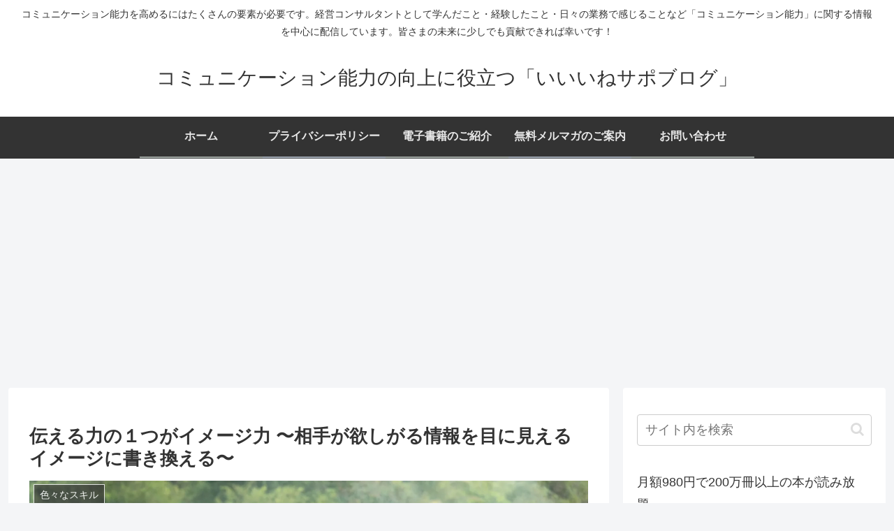

--- FILE ---
content_type: text/html; charset=utf-8
request_url: https://www.google.com/recaptcha/api2/aframe
body_size: 267
content:
<!DOCTYPE HTML><html><head><meta http-equiv="content-type" content="text/html; charset=UTF-8"></head><body><script nonce="25D5B_0SH2nKEtlnwGOgBg">/** Anti-fraud and anti-abuse applications only. See google.com/recaptcha */ try{var clients={'sodar':'https://pagead2.googlesyndication.com/pagead/sodar?'};window.addEventListener("message",function(a){try{if(a.source===window.parent){var b=JSON.parse(a.data);var c=clients[b['id']];if(c){var d=document.createElement('img');d.src=c+b['params']+'&rc='+(localStorage.getItem("rc::a")?sessionStorage.getItem("rc::b"):"");window.document.body.appendChild(d);sessionStorage.setItem("rc::e",parseInt(sessionStorage.getItem("rc::e")||0)+1);localStorage.setItem("rc::h",'1769659237075');}}}catch(b){}});window.parent.postMessage("_grecaptcha_ready", "*");}catch(b){}</script></body></html>